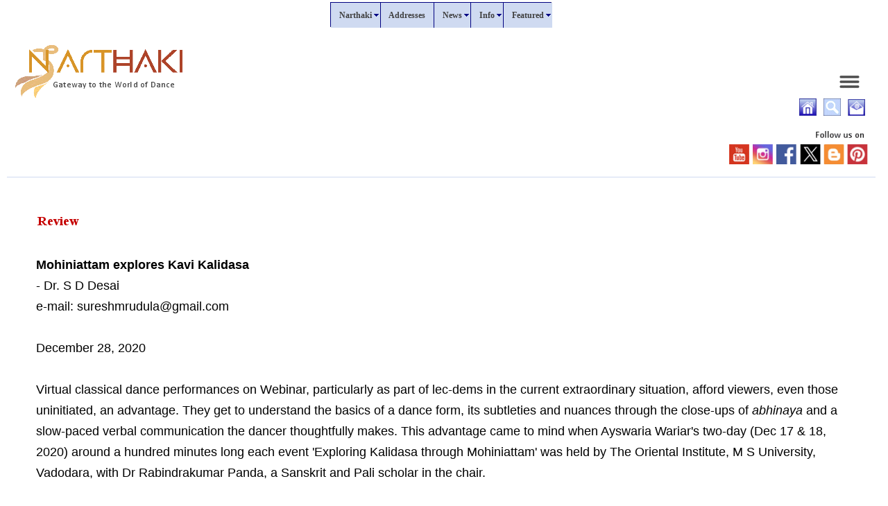

--- FILE ---
content_type: text/html
request_url: https://narthaki.com/info/rev20/rev2551.html
body_size: 13030
content:
<!DOCTYPE html PUBLIC "-//W3C//DTD HTML 4.01 Transitional//EN">
<html><head>
<!-- Google tag (gtag.js) -->
<script async src="https://www.googletagmanager.com/gtag/js?id=G-WK8PQPER67"></script>
<script>
  window.dataLayer = window.dataLayer || [];
  function gtag(){dataLayer.push(arguments);}
  gtag('js', new Date());

  gtag('config', 'G-WK8PQPER67');
</script>
        
<meta http-equiv="Content-Type" content="text/html; charset=windows-1252">



<meta name="viewport" content="width=device-width, initial-scale=1.0">



<meta name="Description" content="Review - Mohiniattam explores Kavi Kalidasa - Dr. S D Desai">



<meta name="KeyWords" content="Review - Mohiniattam explores Kavi Kalidasa - Dr. S D Desai">


    
<title>Review - Mohiniattam explores Kavi Kalidasa - Dr. S D Desai</title>



<link rel="StyleSheet" href="../../style.css" type="text/css">


    
<style>
.responsive {
  max-width: 100%;
  height: auto;
}
</style>

<style>
* {
box-sizing: border-box;
}

.column {
float: left;
width: auto;
padding: 10px;

}

.row:after {
content: "";
display: table;
clear: both;
}

@media screen and (max-width: 600px) {
.column {
width: 100%;
}
}
</style>
    
<script type="text/javascript" src="//platform-api.sharethis.com/js/sharethis.js#property=58e52eb3e8a8fc0011f81f67&amp;product=sticky-share-buttons"></script>


</head>
  <body>
    
<script language="JavaScript" src="../../menunol.js" type="text/javascript"></script>
    
<script language="JavaScript" src="../../mscript.js" type="text/javascript"></script>
    
<center><table cellspacing="0" cellpadding="0" border="0" width="100%"><tbody><tr><td valign="bottom">
<img src="https://narthaki.com/images/logo1n.gif" nosave="" class="responsive" height="150" width="250">
</td><td align="right" valign="bottom"><br>
<a href="https://narthaki.com/menu_hs.html"><img alt="Click here for all links" src="https://narthaki.com/images/menu.gif" hspace="5" border="0" vspace="10"></a><br>
<a href="https://narthaki.com/index.html"><img alt="" src="https://narthaki.com/images/hme.gif" nosave="" hspace="5" border="0" vspace="3"></a><a href="https://narthaki.com/search/search.html"><img alt="" src="https://narthaki.com/images/search.gif" nosave="" hspace="5" height="25" border="0" width="25" vspace="3"></a><a href="https://narthaki.com/contact.html"><img alt="" src="https://narthaki.com/images/cntct.gif" nosave="" hspace="5" height="24" border="0" width="25" vspace="3"></a><br>
</td></tr></tbody></table></center>

<div align="right"><a href="https://narthaki.com/sm.html"><img alt="Social media links" src="https://narthaki.com/images/sm.gif" nosave="" hspace="3" height="60" border="0" width="301" vspace="3"></a></div>
   
<hr noshade="noshade" color="#CFDAF1" size="1" width="100%">
        
<br>



    
<center>
      <table id="table1" cellspacing="0" cellpadding="15" border="0" align="center" width="95%">
        <tbody>
          <tr>
            <td><img alt="" src="tlerev1.gif" nosave="" class="responsive" height="32" width="230"><br>
<br>
  <b>Mohiniattam explores Kavi Kalidasa </b><br>
- Dr. S D Desai<br>
e-mail: sureshmrudula@gmail.com <br>
<br>
December 28, 2020<br>
<br>
Virtual classical dance performances on Webinar, particularly as part of
 lec-dems in the current extraordinary situation, afford viewers, even 
those uninitiated, an advantage. They get to understand the basics of a 
dance form, its subtleties and nuances through the close-ups of <i>abhinaya</i>
 and a slow-paced verbal communication the dancer thoughtfully makes. 
This advantage came to mind when Ayswaria Wariar's two-day (Dec 17 &amp;
 18, 2020) around a hundred minutes long each event 'Exploring Kalidasa 
through Mohiniattam' was held by The Oriental Institute, M S University,
 Vadodara, with Dr Rabindrakumar Panda, a Sanskrit and Pali scholar in 
the chair. <br>
<br>
There have been over the last eight months quite a few outstanding dance
 events, not to mention innumerable ordinary ones, curated by the 
country's most eminent classical dancers and dance centres. It would 
have been pretty difficult to comprehensively write about them all. I 
choose to resume writing here to highlight the advantage the viewer gets
 through a virtual dance performance. There have certainly been other 
dance events in the comparable format which, also for personal reasons, I
 could not respond to earlier.<br>
<br>
A dance researcher besides being a dancer, Ayswaria insightfully 
explained and demonstrated integration of the aesthetics of the text 
(here Kalidasa's <i>Abhigyana Shakuntalam</i> and <i>Meghadootam</i>), dance 
(here suggestion-rich, <i>lasya</i> governed Mohiniattam) and music (here Kavalam Narayana Panicker's with NN Sivaprasad's). Both, <i>Shakuntalam</i>, a dramatic work, and <i>Meghadootam</i>, a mini epic
 with a narrative, have earlier been performed by her in a group. She 
now performed excerpts from them in <i>ekaharya abhinaya</i>.<br>
<br>
  <img src="images/rv2551a.jpg" nosave="" class="responsive" alt="Ayswaria Wariar" height="354" width="394"><br>
<br>
Though living far away from the land of its origin, Mohiniattam, she 
significantly observed, "has grown into me." It had been "a tool 
of communication" for her, she said. The gracefully feminine movement, 
circular and unbroken, is with the torso. The <i>abhinaya</i> is with select 
<i>hasta mudras</i> and the intricate expression of emotions is on the face, 
particularly with the eyes. The feet gently stamp, denoting the 
ascending and descending tempo of the <i>taala</i>. Not attired in the 
traditional<i> aharya</i> of the form, in her power-point presentation she 
introduced its chief components - hair tied on the left has a white ring
 of jasmine flowers; the colour of the sari has a combination of 
off-white and gold. She did well to point out that the jewellery the 
dancer wears is of genuine gold and that eye makeup is required in 
Kerala's all performing art forms, developed from a theatrical 
tradition. <br>
<br>
Ayswaria is blessed with the musical genius of no less a person than K N
 Panicker for <i>Meghadootam</i>. His Sopanam music has infused in it 
elements of the Carnatic 
classical, both vocal and instrumental, Kerala's indigenous enchanting 
sounds drawn from nature and those of folk ritualistic traditions of the
 land. The composite outcome has a special flavour that blends with the 
ambience Kalidasa has very sensitively and subtly created in his work. 
For <i>Shakuntalam</i>, music is&nbsp; pleasingly&nbsp; composed by N N Sivaprasad.<br>
<br>
In her <i>ekaharya</i> on <i>Shakuntalam</i>, the dancer-choreographer skillfully 
takes off at the crucial dramatic time when King Dushyanta refuses at 
his palace to recognize and accept Shakuntala, carrying his child. 
Ayswaria here takes a psychologically valid liberty with the text.
 She has her Nayika call out Mother Earth. A refreshing magical 
flashback unfolds on Kanva's ashram, where her intricate <i>mudras</i> now 
conjure up beautiful flowers and a deer in playful abandon and animated 
plants that do not let go of Shakuntala. A flashback within the 
flashback has <i>hasta mudras</i> and the <i>mukhaja</i> and <i>netra abhinaya</i> portraying
 the pleasing Greeshma time rich in sensory perceptions of sight, touch 
and smell.<br>
<br>
<i>subhagasalilaavgahah</i> (plunging in cool waters pleases)<br>
<i>paatalasansargsurbhivanavaataah</i> (fragrant are the breezes with the touch of Paatal flowers).<br>
<br>
The Nati's <i>shloka</i> before the play in the beginning with its lyrical 
verbal beauty gets visualized by the dancer with repeated intricate 
Mohiniattam <i>mudras</i>, like a vocalist's spellbinding variations, to the 
accompanying complementing <i>sangeetam</i>, in which the veena adds to the 
charming<i> lasya</i>. All in less than five minutes. That's how poetry, drama,
 dance and music are blended in the celebrated Sanskrit dramatic 
tradition. The Nati's next <i>shloka</i> is depicted without its recitation. 
The eight-minute presentation, done with an aesthetic sense, must have 
greatly pleased the participating invisible Sanskrit scholars. The 
satisfaction was seen writ on the dancer's face when she addressed them.<br>
<br>
With King Dushyant now enters the theatrical aspect of the composition. 
The dancer-choreographer takes the opportunity to point out how in an 
<i>ekaharya</i>, the character changes with minimalistic changes in the 
presentation. The dancer turns her back to the viewers and within a 
moment faces them transformed as the leading male character, the King, 
his stance erect and action close to veera <i>rasa</i>, a dramatic contrast to 
the shaanta <i>rasa</i> that the Nati had ushered in with music. The king 
following the deer becomes a symbol of his near infatuation with the 
innocent ashram girl Shakuntala. <br>
<br>
  <img src="images/rv2551b.jpg" nosave="" class="responsive" alt="Ayswaria Wariar" height="354" width="394"><br>
<br>
Just as the prose in addition to poetry in <i>Shakuntalam</i> on Day One was 
rich with suggestion and lyricism, the verse lines of <i>Meghadootam</i> on Day
 Two had the unique richness of poetic connotation and a flowing 
depiction with luxuriant imagery besides an intense expression of the 
Yaksha's <i>viraha</i> from his wife. With her easy felicity of expression 
through Mohiniattam, Ayswaria emerges as a performing artiste having a 
rich sensibility and skills of expression and at the same time, while 
she talks, as a good teacher with her verbal communication, modesty and a
 rapport with the viewers treated as learners. <br>
<br>
She has the presence of mind to highlight the finer aspects of the text,
 the music and the dance form with images from her earlier group 
performances of both the play and the epic. The Yaksha in one such image
 is in a brilliant dance posture with a white blouse without the 
feminine <i>pallu</i>, a sash around the neck, the body in a masculine stance 
unbent and with male expression. During her interaction on <i>Shakuntala</i>, 
the dancer had recalled how the girl brought up by the sage Kanva flies 
into a rage and dares call the King <i>anarya</i>. The rhythmic variations in 
music, the dancer brings to the notice of the <i>rasikas</i>, follow the meter 
in the text. <br>
<br>
She explains the terms Natyadharmi and Lokadharami, incidentally. The 
former is highly stylized and suggestive - with intricate hand gestures 
and body posture - as per the tenets of Natyashastra which are followed 
by other classical dance forms as well. The flowers Shakuntala picks, 
King Dushyanta aiming an arrow from his bow or the cloud the Yaksha 
addresses are only symbolically suggested. The Lokadharami presentation,
 for which she gave the example of films, is realistic. You see the 
objects and behaviour relevant to the context. <br>
<br>
There is a reference to varying <i>rasas</i> like <i>Shringara, Vipralambha 
Shringara, Shaanta</i> and <i>Veera</i> and to <i>aangika, vaachika, ahaarya</i> and 
<i>saattvika abhinaya</i> from time to time. A special mention must be made 
however of how, as she pointed out, Mohiniattam is a suitable medium of 
expression for the finer touches of beauty Kalidasa has woven into the 
text. It will be easy to recognize Alaka Nagari on reaching it, the 
Yaksha tells the Megha. Her fine garment in the form of the river Ganga 
is sliding down and he will notice Alaka bashfully crouched on the lap 
of her lover Mount Kailasa!<br>
<br>
<img src="../authors/sddesai.jpg" alt="" height="150" width="125"><br>
<b>Dr. S.D. Desai, an author and a contributor to dance, drama and literary journals, is a freelance art writer.</b><br>
  </td></tr></tbody></table></center>
<div align="right"><a href="#top"><img alt="" src="https://narthaki.com/images/top.gif" hspace="20" height="14" border="0" width="41"></a><br>
  <br>
 
<a href="https://narthaki.com/menu_hs.html"><img alt="Click here for all links" src="https://narthaki.com/images/menu.gif" hspace="5" height="29" border="0" width="100" vspace="10"></a>  <b><br>

  </b><a href="reviews.html">Reviews</a>  | <a href="https://narthaki.com">Home</a> |   <a href="https://narthaki.com/menu_a.html">About</a>   |  <a href="https://narthaki.com/menu_ab.html">Address Bank</a>  |  <a href="https://narthaki.com/menu_n.html">News</a>  |  <a href="https://narthaki.com/menu_ic.html">Info Centre</a>  |  <a href="https://narthaki.com/menu_fc.html">Featured Columns</a>
</div>


<br>


<!-- Start of StatCounter Code -->
<script type="text/javascript">
var sc_project=5815426; 
var sc_invisible=1; 
var sc_security="d4792e65"; 
</script>
<script type="text/javascript" src="https://www.statcounter.com/counter/counter.js" async=""></script>
<noscript><div class="statcounter"><a title="Web Analytics" href="https://statcounter.com/" target="_blank"><img class="statcounter" src="https://c.statcounter.com/5815426/0/d4792e65/1/" alt="Web Analytics"></a></div></noscript>
<!-- End of Statcounter Code -->
    </body></html>

--- FILE ---
content_type: application/javascript
request_url: https://narthaki.com/menunol.js
body_size: 8319
content:
menunum=0;menus=new Array();_d=document;function addmenu(){menunum++;menus[menunum]=menu;}function dumpmenus(){mt="<scr"+"ipt language=javascript>";for(a=1;a<menus.length;a++){mt+=" menu"+a+"=menus["+a+"];"}mt+="<\/scr"+"ipt>";_d.write(mt)}

effect = "Fade(duration=0.2);Alpha(style=0,opacity=88);Shadow(color='#777777', Direction=235, Strength=5)"


timegap=20			// The time delay for menus to remain visible
followspeed=5		// Follow Scrolling speed
followrate=40		// Follow Scrolling Rate
suboffset_top=10;	// Sub menu offset Top position 
suboffset_left=10;	// Sub menu offset Left position
closeOnClick = true

style1=[			// style1 is an array of properties. You can have as many property arrays as you need. This means that menus can have their own style.
"#404040",				// Mouse Off Font Color
"#CFDAF1",			// Mouse Off Background Color
"#FFFFFF",			// Mouse On Font Color
"#000080",			// Mouse On Background Color
"#000080",			// Menu Border Color 
12,					// Font Size in pixels
"bold",			// Font Style (italic or normal)
 
"bold",				// Font Weight (bold or normal)
"VERDANA",        	// Font Name
3,					// Menu Item Padding
"arrow.gif",		// Sub Menu Image (Leave this blank if not needed)
1,					// 3D Border & Separator bar
"#000080",			// 3D High Color
"#404040",			// 3D Low Color
"",			// Current Page Item Font Color (leave this blank to disable)
"",				// Current Page Item Background Color (leave this blank to disable)
"arrowdn.gif",		// Top Bar image (Leave this blank to disable)
"",			// Menu Header Font Color (Leave blank if headers are not needed)
"",			// Menu Header Background Color (Leave blank if headers are not needed)
"#000080",				// Menu Item Separator Color
]


addmenu(menu=[		// This is the array that contains your menu properties and details
"mainmenu",			// Menu Name - This is needed in order for the menu to be called
3,					// Menu Top - The Top position of the menu in pixels
1,				// Menu Left - The Left position of the menu in pixels
,					// Menu Width - Menus width in pixels
1,					// Menu Border Width 
"center",					// Screen Position - here you can use "center;left;right;middle;top;bottom" or a combination of "center:middle"
style1,				// Properties Array - this is set higher up, as above
1,					// Always Visible - allows the menu item to be visible at all time (1=on/0=off)
"left",				// Alignment - sets the menu elements text alignment, values valid here are: left, right or center
,					// Filter - Text variable for setting transitional effects on menu activation - see above for more info
0,					// Follow Scrolling - Tells the menu item to follow the user down the screen (visible at all times) (1=on/0=off)
1, 					// Horizontal Menu - Tells the menu to become horizontal instead of top to bottom style (1=on/0=off)
0,					// Keep Alive - Keeps the menu visible until the user moves over another menu or clicks elsewhere on the page (1=on/0=off)
,					// Position of TOP sub image left:center:right
0,      				// Set the Overall Width of Horizontal Menu to 100% and height to the specified amount (Leave blank to disable)
,					// Right To Left - Used in Hebrew for example. (1=on/0=off)
,					// Open the Menus OnClick - leave blank for OnMouseover (1=on/0=off)
"swf1",                       // ID of the div you want to hide on MouseOver (useful for hiding form elements)
,					// Background image for menu when BGColor set to transparent.
,					// Scrollable Menu
,					// Reserved for future use



," &nbsp;&nbsp;&nbsp;Narthaki&nbsp;&nbsp;&nbsp; ","show-menu=home",,"",1
," &nbsp;&nbsp;&nbsp;Addresses&nbsp;&nbsp;&nbsp;","https://narthaki.com/address_bank.html",,"",1
," &nbsp;&nbsp;&nbsp;News&nbsp;&nbsp;&nbsp; ","show-menu=news",,"",1
," &nbsp;&nbsp;&nbsp;Info&nbsp;&nbsp;&nbsp; ","show-menu=info",,"",1
," &nbsp;&nbsp;&nbsp;Featured&nbsp;&nbsp;&nbsp; ","show-menu=featured",,"",1
])

	addmenu(menu=["home",
	,,200,1,"",style1,,"left",effect,,,,,,,,,,,,
	,"Home","https://narthaki.com/index.html",,,1
	,"Latest Updates","https://narthaki.com/latest_updates.html",,,1
	,"About Us","https://narthaki.com/aboutus.html",,,1
	,"Vision","https://narthaki.com/vision.html",,,1
	,"Appreciation","https://narthaki.com/appreciation.html",,,1

      ,"Search the site","https://narthaki.com/search/search.html",,,1
      ,"Members' Web Links","https://narthaki.com/wlinks.html",,,1
      ,"Related Links","https://narthaki.com/rlinks.html",,,1
      ,"Forum archives..","https://narthaki.com/barchives/forum_archives.html",,,1
      ])




       addmenu(menu=["news",
	,,250,1,"",style1,,"left",effect,,,,,,,,,,,,
	,"Flash News","https://narthaki.com/info/flash.html",,,1
	,"Highlights","https://narthaki.com/info/hl/hl.html",,,1	
	,"Notice Board","https://narthaki.com/hplinks/nb.html",,,1
	,"---Workshops / Festivals / Announcements","https://narthaki.com/hplinks/nb.html",,,1
	,"---Education and Job Opportunities","https://narthaki.com/hplinks/nb2.html",,,1	
	,"New Releases","https://narthaki.com/info/rels1.html",,,1	
	,"Arangetrams","https://narthaki.com/info/arang/arang.html",,,1
      ,"Obituary","https://narthaki.com/obituary.htm",,,1	
	,"Subscribe / Unsubscribe - Newsletter","https://narthaki.com/newsletter/index.html",,,1
	,"Newsletter Archives","https://narthaki.com/newsletter/archives.html",,,1

	
    ])


      addmenu(menu=["info",
	,,250,1,"",style1,,"left",effect,,,,,,,,,,,,
	,"Forthcoming Events","https://narthaki.com/info/fevents.html",,,1		
	,"Roses and Thorns","https://narthaki.com/info/rt/rt.html",,,1	
	,"Articles","https://narthaki.com/info/articles/articles.html",,,1
	,"Prism","https://narthaki.com/info/prism/prism.html",,,1
	,"Interviews","https://narthaki.com/info/intervw/intrvw.html",,,1		
	,"Previews","https://narthaki.com/info/previews.html",,,1		
	,"Reviews / Reports","https://narthaki.com/info/reviews.html",,,1
	,"Theatre Reviews","https://narthaki.com/info/treviews/treviews.html",,,1
	,"Book Reviews","https://narthaki.com/info/bookrev/bookrevs.html",,,1
	,"Profiles","https://narthaki.com/info/profiles/profiles.html",,,1	
	,"Mothers by Daughters & Others","https://narthaki.com/info/mbyd/mbyd.html",,,1
      ,"Snippets","https://narthaki.com/info/snippets/snippets.html",,,1		
	,"Did 'U' Know","https://narthaki.com/info/diduknow/diduknow.html",,,1
	,"Quotes","https://narthaki.com/info/quotes.html",,,1
	,"Dance Sculptures/Images","http://www.narthaki.com/ss/sclpt.html",,,1
	,"More...","https://narthaki.com/menu_ic.html",,,1

    ])




	addmenu(menu=["featured",
	,,320,1,"",style1,,"left",effect,,,,,,,,,,,,
	,"Anita says","https://narthaki.com/info/anitasays/as.html",,,1
	,"Roving Eye","https://narthaki.com/info/rovingeye/rel.html",,,1
    	,"Taalam-Leela Venkataraman","https://narthaki.com/info/taalam/taalam.html",,,1	
	,"Dance Matters-Ashish Mohan Khokar","https://narthaki.com/info/dm/dm.html",,,1
      ,"Ratikant Mohapatra calling","https://narthaki.com/info/rmc/rmc.html",,,1
	,"The Eastern Eye-Dr. Utpal K Banerjee","https://narthaki.com/info/easterneye/easterneye.html",,,1
       ,"Unmute","https://narthaki.com/info/unmute/unmute.html",,,1
       ,"Soch-Dr. Arshiya Sethi","https://narthaki.com/info/soch/soch.html",,,1
	,"Between two worlds-Janaki Patrik","https://narthaki.com/info/btw/btw.html",,,1
    	,"Dancing on Air: Column by Kathakali Jana","https://narthaki.com/info/dancing_on_air/dancing_on_air.html",,,1
	,"Not just anyBODY-health and fitness","https://narthaki.com/info/healthtip/ht.html",,,1
	,"Seen and Heard-Lakshmi Vishwanathan","https://narthaki.com/info/sh/sh.html",,,1
	,"Trending-Ashish Mohan Khokar","https://narthaki.com/info/trending/trending.html",,,1
	,"The Dance History-Ashish Mohan Khokar","https://narthaki.com/info/tdhc/tdhc.html",,,1
	,"Ask Mrinalini-Archives","https://narthaki.com/info/am/am.html",,,1
	,"Footloose and fancy free-Dr. Sunil Kothari","https://narthaki.com/info/gtsk/gtskfff.html",,,1
	,"Globetrotting-Sunil Kothari","https://narthaki.com/info/gtsk/gtsk.html",,,1
	,"Base Notes","https://narthaki.com/info/bn/bn.html",,,1	
	,"Friendly Fire-Anita Ratnam","https://narthaki.com/info/ff/ff.html",,,1
       ,"More...","https://narthaki.com/menu_fc.html",,,1
  
	])


	
dumpmenus()
